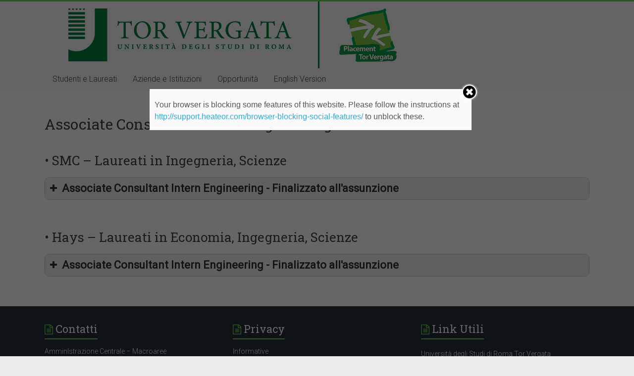

--- FILE ---
content_type: text/html; charset=UTF-8
request_url: https://placement.uniroma2.it/tag/associate-consultant-intern-engineering/
body_size: 11662
content:

<!DOCTYPE html>
<html lang="it-IT">
<head>

<!-- Google Tag Manager -->
<script>(function(w,d,s,l,i){w[l]=w[l]||[];w[l].push({'gtm.start':
new Date().getTime(),event:'gtm.js'});var f=d.getElementsByTagName(s)[0],
j=d.createElement(s),dl=l!='dataLayer'?'&l='+l:'';j.async=true;j.src=
'https://www.googletagmanager.com/gtm.js?id='+i+dl;f.parentNode.insertBefore(j,f);
})(window,document,'script','dataLayer','');</script>
<!-- End Google Tag Manager -->
<meta charset="UTF-8" />
<meta name="viewport" content="width=device-width, initial-scale=1">
<link rel="profile" href="http://gmpg.org/xfn/11" />
<link rel="pingback" href="https://placement.uniroma2.it/xmlrpc.php" />
<title>Associate Consultant Intern Engineering</title>
	<script type="text/javascript">function theChampLoadEvent(e){var t=window.onload;if(typeof window.onload!="function"){window.onload=e}else{window.onload=function(){t();e()}}}</script>
		<script type="text/javascript">var theChampDefaultLang = 'it_IT', theChampCloseIconPath = 'https://placement.uniroma2.it/wp-content/plugins/super-socializer/images/close.png';var heateorSsSDKBlockedMsg = `Your browser is blocking some features of this website. Please follow the instructions at <a href=\'http://support.heateor.com/browser-blocking-social-features/\' target=\'_blank\' style=\'color:#33a9d8\'>http://support.heateor.com/browser-blocking-social-features/</a> to unblock these.`</script>
		<script> var theChampSiteUrl = 'https://placement.uniroma2.it', theChampVerified = 0, theChampEmailPopup = 0; </script>
			<script> var theChampFBKey = '', theChampFBLang = 'it_IT', theChampFbLikeMycred = 0, theChampSsga = 0, theChampCommentNotification = 0, theChampHeateorFcmRecentComments = 0, theChampFbIosLogin = 0; </script>
						<script type="text/javascript">var theChampFBCommentUrl = 'https://placement.uniroma2.it/2019/03/20/smc-laureati-in-ingegneria-scienze/'; var theChampFBCommentColor = ''; var theChampFBCommentNumPosts = ''; var theChampFBCommentWidth = '100%'; var theChampFBCommentOrderby = ''; var theChampCommentingTabs = "wordpress,facebook,googleplus,disqus", theChampGpCommentsUrl = 'https://placement.uniroma2.it/2019/03/20/smc-laureati-in-ingegneria-scienze/', theChampDisqusShortname = '', theChampScEnabledTabs = 'wordpress,fb', theChampScLabel = 'Leave a reply', theChampScTabLabels = {"wordpress":"Default Comments (0)","fb":"Facebook Comments","googleplus":"G+ Comments","disqus":"Disqus Comments"}, theChampGpCommentsWidth = 0, theChampCommentingId = 'respond'</script>
						<script> var theChampSharingAjaxUrl = 'https://placement.uniroma2.it/wp-admin/admin-ajax.php', heateorSsUrlCountFetched = [], heateorSsSharesText = 'Shares', heateorSsShareText = 'Share', theChampPluginIconPath = 'https://placement.uniroma2.it/wp-content/plugins/super-socializer/images/logo.png', theChampHorizontalSharingCountEnable = 1, theChampVerticalSharingCountEnable = 0, theChampSharingOffset = -10, theChampCounterOffset = -10, theChampMobileStickySharingEnabled = 0, heateorSsCopyLinkMessage = "Link copied.";
		var heateorSsHorSharingShortUrl = "https://placement.uniroma2.it/2019/03/20/smc-laureati-in-ingegneria-scienze/";var heateorSsVerticalSharingShortUrl = "https://placement.uniroma2.it/2019/03/20/smc-laureati-in-ingegneria-scienze/";		</script>
			<style type="text/css">
	.the_champ_horizontal_sharing .theChampSharing{
					color: #fff;
				border-width: 0px;
		border-style: solid;
		border-color: transparent;
	}
		.the_champ_horizontal_sharing .theChampTCBackground{
		color:#666;
	}
		.the_champ_horizontal_sharing .theChampSharing:hover{
				border-color: transparent;
	}
	.the_champ_vertical_sharing .theChampSharing{
					color: #fff;
				border-width: 0px;
		border-style: solid;
		border-color: transparent;
	}
		.the_champ_vertical_sharing .theChampTCBackground{
		color:#666;
	}
		.the_champ_vertical_sharing .theChampSharing:hover{
				border-color: transparent;
	}
				div.the_champ_horizontal_sharing .the_champ_square_count{display: block}
			.the_champ_horizontal_sharing .the_champ_square_count{
			display:block;
			text-indent:0!important;
			visibility:hidden;
			background-color:#58B8F8!important;
			width:auto;
			height:auto;
			text-align:center;
			min-width:8px!important;
			padding:1px 4px!important;
			color:#fff!important;
			font-family:'Open Sans',arial,sans-serif!important;
			font-size:10px!important;
			font-weight:600!important;
			-webkit-border-radius:15px!important;
			border-radius:15px!important;
			-webkit-box-shadow:0 2px 2px rgba(0,0,0,.4);
			box-shadow:0 2px 2px rgba(0,0,0,.4);
			text-shadow:0 -1px 0 rgba(0,0,0,.2);
			line-height:14px!important;
			border:2px solid #fff!important;
			z-index:1;
			margin:2px auto!important;
			box-sizing:content-box!important
		}	</style>
	<link rel='dns-prefetch' href='//fonts.googleapis.com' />
<link rel='dns-prefetch' href='//s.w.org' />
<link rel="alternate" type="application/rss+xml" title=" &raquo; Feed" href="https://placement.uniroma2.it/feed/" />
<link rel="alternate" type="application/rss+xml" title=" &raquo; Feed dei commenti" href="https://placement.uniroma2.it/comments/feed/" />
<link rel="alternate" type="application/rss+xml" title=" &raquo; Associate Consultant Intern Engineering Feed del tag" href="https://placement.uniroma2.it/tag/associate-consultant-intern-engineering/feed/" />
		<script type="text/javascript">
			window._wpemojiSettings = {"baseUrl":"https:\/\/s.w.org\/images\/core\/emoji\/11.2.0\/72x72\/","ext":".png","svgUrl":"https:\/\/s.w.org\/images\/core\/emoji\/11.2.0\/svg\/","svgExt":".svg","source":{"concatemoji":"https:\/\/placement.uniroma2.it\/wp-includes\/js\/wp-emoji-release.min.js?ver=5.1.4"}};
			!function(a,b,c){function d(a,b){var c=String.fromCharCode;l.clearRect(0,0,k.width,k.height),l.fillText(c.apply(this,a),0,0);var d=k.toDataURL();l.clearRect(0,0,k.width,k.height),l.fillText(c.apply(this,b),0,0);var e=k.toDataURL();return d===e}function e(a){var b;if(!l||!l.fillText)return!1;switch(l.textBaseline="top",l.font="600 32px Arial",a){case"flag":return!(b=d([55356,56826,55356,56819],[55356,56826,8203,55356,56819]))&&(b=d([55356,57332,56128,56423,56128,56418,56128,56421,56128,56430,56128,56423,56128,56447],[55356,57332,8203,56128,56423,8203,56128,56418,8203,56128,56421,8203,56128,56430,8203,56128,56423,8203,56128,56447]),!b);case"emoji":return b=d([55358,56760,9792,65039],[55358,56760,8203,9792,65039]),!b}return!1}function f(a){var c=b.createElement("script");c.src=a,c.defer=c.type="text/javascript",b.getElementsByTagName("head")[0].appendChild(c)}var g,h,i,j,k=b.createElement("canvas"),l=k.getContext&&k.getContext("2d");for(j=Array("flag","emoji"),c.supports={everything:!0,everythingExceptFlag:!0},i=0;i<j.length;i++)c.supports[j[i]]=e(j[i]),c.supports.everything=c.supports.everything&&c.supports[j[i]],"flag"!==j[i]&&(c.supports.everythingExceptFlag=c.supports.everythingExceptFlag&&c.supports[j[i]]);c.supports.everythingExceptFlag=c.supports.everythingExceptFlag&&!c.supports.flag,c.DOMReady=!1,c.readyCallback=function(){c.DOMReady=!0},c.supports.everything||(h=function(){c.readyCallback()},b.addEventListener?(b.addEventListener("DOMContentLoaded",h,!1),a.addEventListener("load",h,!1)):(a.attachEvent("onload",h),b.attachEvent("onreadystatechange",function(){"complete"===b.readyState&&c.readyCallback()})),g=c.source||{},g.concatemoji?f(g.concatemoji):g.wpemoji&&g.twemoji&&(f(g.twemoji),f(g.wpemoji)))}(window,document,window._wpemojiSettings);
		</script>
		<style type="text/css">
img.wp-smiley,
img.emoji {
	display: inline !important;
	border: none !important;
	box-shadow: none !important;
	height: 1em !important;
	width: 1em !important;
	margin: 0 .07em !important;
	vertical-align: -0.1em !important;
	background: none !important;
	padding: 0 !important;
}
</style>
	<link rel='stylesheet' id='wp-block-library-css'  href='https://placement.uniroma2.it/wp-includes/css/dist/block-library/style.min.css?ver=5.1.4' type='text/css' media='all' />
<link rel='stylesheet' id='thickbox.css-css'  href='https://placement.uniroma2.it/wp-includes/js/thickbox/thickbox.css?ver=1.0' type='text/css' media='all' />
<link rel='stylesheet' id='dashicons-css'  href='https://placement.uniroma2.it/wp-includes/css/dashicons.min.css?ver=5.1.4' type='text/css' media='all' />
<link rel='stylesheet' id='thickbox-css'  href='https://placement.uniroma2.it/wp-includes/js/thickbox/thickbox.css?ver=5.1.4' type='text/css' media='all' />
<link rel='stylesheet' id='accelerate_style-css'  href='https://placement.uniroma2.it/wp-content/themes/accelerate/style.css?ver=5.1.4' type='text/css' media='all' />
<link rel='stylesheet' id='accelerate_googlefonts-css'  href='//fonts.googleapis.com/css?family=Roboto%3A400%2C300%2C100%7CRoboto+Slab%3A700%2C400&#038;ver=5.1.4' type='text/css' media='all' />
<link rel='stylesheet' id='accelerate-fontawesome-css'  href='https://placement.uniroma2.it/wp-content/themes/accelerate/fontawesome/css/font-awesome.css?ver=4.7.0' type='text/css' media='all' />
<link rel='stylesheet' id='the_champ_frontend_css-css'  href='https://placement.uniroma2.it/wp-content/plugins/super-socializer/css/front.css?ver=7.12.7' type='text/css' media='all' />
<link rel='stylesheet' id='the_champ_sharing_default_svg-css'  href='https://placement.uniroma2.it/wp-content/plugins/super-socializer/css/share-svg.css?ver=7.12.7' type='text/css' media='all' />
<script type='text/javascript' src='https://placement.uniroma2.it/wp-content/plugins/anything-popup/anything-popup.js?ver=5.1.4'></script>
<script type='text/javascript' src='https://placement.uniroma2.it/wp-includes/js/jquery/jquery.js?ver=1.12.4'></script>
<script type='text/javascript' src='https://placement.uniroma2.it/wp-includes/js/jquery/jquery-migrate.min.js?ver=1.4.1'></script>
<script type='text/javascript' src='https://placement.uniroma2.it/wp-content/themes/accelerate/js/accelerate-custom.js?ver=5.1.4'></script>
<!--[if lte IE 8]>
<script type='text/javascript' src='https://placement.uniroma2.it/wp-content/themes/accelerate/js/html5shiv.js?ver=3.7.3'></script>
<![endif]-->
<script type='text/javascript' src='https://placement.uniroma2.it/wp-content/plugins/spider-event-calendar/elements/calendar.js?ver=1.5.62'></script>
<script type='text/javascript' src='https://placement.uniroma2.it/wp-content/plugins/spider-event-calendar/elements/calendar-setup.js?ver=1.5.62'></script>
<script type='text/javascript' src='https://placement.uniroma2.it/wp-content/plugins/spider-event-calendar/elements/calendar_function.js?ver=1.5.62'></script>
<link rel='https://api.w.org/' href='https://placement.uniroma2.it/wp-json/' />
<link rel="EditURI" type="application/rsd+xml" title="RSD" href="https://placement.uniroma2.it/xmlrpc.php?rsd" />
<link rel="wlwmanifest" type="application/wlwmanifest+xml" href="https://placement.uniroma2.it/wp-includes/wlwmanifest.xml" /> 
<meta name="generator" content="WordPress 5.1.4" />
  <script>
    var xx_cal_xx = '&';
  </script>
  		<style type="text/css"> .accelerate-button,blockquote,button,input[type=button],input[type=reset],input[type=submit]{background-color:#77cc6d}a{color:#77cc6d}#page{border-top:3px solid #77cc6d}#site-title a:hover{color:#77cc6d}#search-form span,.main-navigation a:hover,.main-navigation ul li ul li a:hover,.main-navigation ul li ul li:hover>a,.main-navigation ul li.current-menu-ancestor a,.main-navigation ul li.current-menu-item a,.main-navigation ul li.current-menu-item ul li a:hover,.main-navigation ul li.current_page_ancestor a,.main-navigation ul li.current_page_item a,.main-navigation ul li:hover>a,.main-small-navigation li:hover > a{background-color:#77cc6d}.site-header .menu-toggle:before{color:#77cc6d}.main-small-navigation li:hover{background-color:#77cc6d}.main-small-navigation ul>.current-menu-item,.main-small-navigation ul>.current_page_item{background:#77cc6d}.footer-menu a:hover,.footer-menu ul li.current-menu-ancestor a,.footer-menu ul li.current-menu-item a,.footer-menu ul li.current_page_ancestor a,.footer-menu ul li.current_page_item a,.footer-menu ul li:hover>a{color:#77cc6d}#featured-slider .slider-read-more-button,.slider-title-head .entry-title a{background-color:#77cc6d}a.slide-prev,a.slide-next,.slider-title-head .entry-title a{background-color:#77cc6d}#controllers a.active,#controllers a:hover{background-color:#77cc6d;color:#77cc6d}.format-link .entry-content a{background-color:#77cc6d}#secondary .widget_featured_single_post h3.widget-title a:hover,.widget_image_service_block .entry-title a:hover{color:#77cc6d}.pagination span{background-color:#77cc6d}.pagination a span:hover{color:#77cc6d;border-color:#77cc6d}#content .comments-area a.comment-edit-link:hover,#content .comments-area a.comment-permalink:hover,#content .comments-area article header cite a:hover,.comments-area .comment-author-link a:hover{color:#77cc6d}.comments-area .comment-author-link span{background-color:#77cc6d}#wp-calendar #today,.comment .comment-reply-link:hover,.nav-next a,.nav-previous a{color:#77cc6d}.widget-title span{border-bottom:2px solid #77cc6d}#secondary h3 span:before,.footer-widgets-area h3 span:before{color:#77cc6d}#secondary .accelerate_tagcloud_widget a:hover,.footer-widgets-area .accelerate_tagcloud_widget a:hover{background-color:#77cc6d}.footer-widgets-area a:hover{color:#77cc6d}.footer-socket-wrapper{border-top:3px solid #77cc6d}.footer-socket-wrapper .copyright a:hover{color:#77cc6d}a#scroll-up{background-color:#77cc6d}.entry-meta .byline i,.entry-meta .cat-links i,.entry-meta a,.post .entry-title a:hover{color:#77cc6d}.entry-meta .post-format i{background-color:#77cc6d}.entry-meta .comments-link a:hover,.entry-meta .edit-link a:hover,.entry-meta .posted-on a:hover,.main-navigation li.menu-item-has-children:hover,.entry-meta .tag-links a:hover{color:#77cc6d}.more-link span,.read-more{background-color:#77cc6d}@media (max-width: 768px){.better-responsive-menu .sub-toggle{background:#459a3b}}.woocommerce #respond input#submit, .woocommerce a.button, .woocommerce button.button, .woocommerce input.button, .woocommerce #respond input#submit.alt, .woocommerce a.button.alt, .woocommerce button.button.alt, .woocommerce input.button.alt,.woocommerce span.onsale {background-color: #77cc6d;}.woocommerce ul.products li.product .price .amount,.entry-summary .price .amount,.woocommerce .woocommerce-message::before{color: #77cc6d;},.woocommerce .woocommerce-message { border-top-color: #77cc6d;}</style>
		<!-- Tracking code easily added by NK Google Analytics -->
<script type="text/javascript">(function(i,s,o,g,r,a,m){i['GoogleAnalyticsObject']=r;i[r]=i[r]||function(){
  (i[r].q=i[r].q||[]).push(arguments)},i[r].l=1*new Date();a=s.createElement(o),
  m=s.getElementsByTagName(o)[0];a.async=1;a.src=g;m.parentNode.insertBefore(a,m)
  })(window,document,'script','https://www.google-analytics.com/analytics.js','ga');

  ga('create', 'UA-82255049-1', 'auto');
  ga('send', 'pageview');</script> 
<link rel="icon" href="https://placement.uniroma2.it/files/2016/11/cropped-LogoPlacement-32x32.jpg" sizes="32x32" />
<link rel="icon" href="https://placement.uniroma2.it/files/2016/11/cropped-LogoPlacement-192x192.jpg" sizes="192x192" />
<link rel="apple-touch-icon-precomposed" href="https://placement.uniroma2.it/files/2016/11/cropped-LogoPlacement-180x180.jpg" />
<meta name="msapplication-TileImage" content="https://placement.uniroma2.it/files/2016/11/cropped-LogoPlacement-270x270.jpg" />
		<style type="text/css" id="wp-custom-css">
			.entry-content a {
color: #32A432;
}
.entry-content a:hover {
color: #000000;
}
#header-text-nav-wrap {
	padding: 0;
}
.main-navigation {
    background-color: #F8F8F8;
    width: 100%;
}
#featured-slider a  {
color: #ffffff;
}

figure {
    margin: 0;
    text-align: left;
}

 .entry-meta {display: none}		</style>
		</head>
<body class="archive tag tag-associate-consultant-intern-engineering tag-4025 wp-custom-logo no-sidebar-full-width better-responsive-menu wide">
<!-- Google Tag Manager (noscript) -->
<noscript><iframe src="https://www.googletagmanager.com/ns.html?id=GTM-N2WSFR4"
height="0" width="0" style="display:none;visibility:hidden"></iframe></noscript>
<!-- End Google Tag Manager (noscript) -->
<div id="page" class="hfeed site">
		<header id="masthead" class="site-header clearfix">

		<div id="header-text-nav-container" class="clearfix">

			
			<div class="inner-wrap">

				<div id="header-text-nav-wrap" class="clearfix">
					<div id="header-left-section">
													<div id="header-logo-image">
																<a href="https://placement.uniroma2.it/" class="custom-logo-link" rel="home" itemprop="url"><img width="734" height="135" src="https://placement.uniroma2.it/files/2023/06/cropped-2023_logo_placement_tor_vergata_per_sito.png" class="custom-logo" alt="" itemprop="logo" srcset="https://placement.uniroma2.it/files/2023/06/cropped-2023_logo_placement_tor_vergata_per_sito.png 734w, https://placement.uniroma2.it/files/2023/06/cropped-2023_logo_placement_tor_vergata_per_sito-300x55.png 300w" sizes="(max-width: 734px) 100vw, 734px" /></a>							</div><!-- #header-logo-image -->
												<div id="header-text" class="">
														<h3 id="site-title">
									<a href="https://placement.uniroma2.it/" title="" rel="home"></a>
								</h3>
													</div><!-- #header-text -->
					</div><!-- #header-left-section -->
					<div id="header-right-section">
									    	</div><!-- #header-right-section -->

			   </div><!-- #header-text-nav-wrap -->

			</div><!-- .inner-wrap -->

			
			<nav id="site-navigation" class="main-navigation inner-wrap clearfix" role="navigation">
				<h3 class="menu-toggle">Menu</h3>
				<div class="menu-nav_principale-container"><ul id="menu-nav_principale" class="menu"><li id="menu-item-517" class="menu-item menu-item-type-custom menu-item-object-custom menu-item-has-children menu-item-517"><a href="#">Studenti e Laureati</a>
<ul class="sub-menu">
	<li id="menu-item-19342" class="menu-item menu-item-type-post_type menu-item-object-page menu-item-19342"><a href="https://placement.uniroma2.it/nuovo-career-center-per-studenti-e-laureati/">&gt;&gt;Career Center per studenti e laureati&lt;&lt;</a></li>
	<li id="menu-item-3051" class="menu-item menu-item-type-post_type menu-item-object-page menu-item-3051"><a href="https://placement.uniroma2.it/career-day/">Career day</a></li>
	<li id="menu-item-19872" class="menu-item menu-item-type-post_type menu-item-object-page menu-item-19872"><a href="https://placement.uniroma2.it/condizione-occupazionale-dei-laureati-focus-tor-vergata-2021/">Condizione occupazionale dei laureati focus “Tor Vergata” 2021</a></li>
	<li id="menu-item-528" class="menu-item menu-item-type-post_type menu-item-object-page menu-item-528"><a href="https://placement.uniroma2.it/come-attivare-uno-stage/">Stage</a></li>
	<li id="menu-item-623" class="menu-item menu-item-type-post_type menu-item-object-page menu-item-623"><a href="https://placement.uniroma2.it/come-attivare-un-tirocinio-curriculare/">Tirocinio curriculare</a></li>
	<li id="menu-item-530" class="menu-item menu-item-type-post_type menu-item-object-page menu-item-530"><a href="https://placement.uniroma2.it/laureati/fare-impresa/">Fare Impresa</a></li>
	<li id="menu-item-523" class="menu-item menu-item-type-post_type menu-item-object-page menu-item-523"><a href="https://placement.uniroma2.it/studenti/studiare-e-lavorare-allestero/">Studiare e lavorare all&#8217;Estero</a></li>
	<li id="menu-item-529" class="menu-item menu-item-type-post_type menu-item-object-page menu-item-529"><a href="https://placement.uniroma2.it/laureati/formazione-post-laurea/">Formazione post-laurea</a></li>
	<li id="menu-item-522" class="menu-item menu-item-type-post_type menu-item-object-page menu-item-522"><a href="https://placement.uniroma2.it/studenti/apprendistato-di-alta-formazione-e-ricerca/">Apprendistato di Alta Formazione e Ricerca</a></li>
	<li id="menu-item-15336" class="menu-item menu-item-type-post_type menu-item-object-page menu-item-15336"><a href="https://placement.uniroma2.it/associazioni-studenti-laureati-tor-vergata/">Associazioni Studenti – Laureati Tor Vergata</a></li>
</ul>
</li>
<li id="menu-item-684" class="menu-item menu-item-type-custom menu-item-object-custom menu-item-has-children menu-item-684"><a href="#">Aziende e Istituzioni</a>
<ul class="sub-menu">
	<li id="menu-item-19208" class="menu-item menu-item-type-post_type menu-item-object-page menu-item-19208"><a href="https://placement.uniroma2.it/nuovo-career-center/">&gt;&gt;Career Center&lt;&lt;</a></li>
	<li id="menu-item-539" class="menu-item menu-item-type-post_type menu-item-object-page menu-item-539"><a href="https://placement.uniroma2.it/career-day/">Career day</a></li>
	<li id="menu-item-10890" class="menu-item menu-item-type-post_type menu-item-object-page menu-item-10890"><a href="https://placement.uniroma2.it/richiesta-elenchi-laureati/">Richiesta elenchi laureati</a></li>
	<li id="menu-item-535" class="menu-item menu-item-type-post_type menu-item-object-page menu-item-535"><a href="https://placement.uniroma2.it/pubblicare-una-offerta-di-lavoro/">Pubblicare una offerta di lavoro o di stage</a></li>
	<li id="menu-item-713" class="menu-item menu-item-type-post_type menu-item-object-page menu-item-713"><a href="https://placement.uniroma2.it/come-attivare-uno-stage-2/">Come attivare un tirocinio extracurriculare (Stage)</a></li>
	<li id="menu-item-719" class="menu-item menu-item-type-post_type menu-item-object-page menu-item-719"><a href="https://placement.uniroma2.it/come-attivare-un-tirocinio-curriculare-2/">Come attivare un tirocinio curriculare</a></li>
</ul>
</li>
<li id="menu-item-683" class="menu-item menu-item-type-custom menu-item-object-custom menu-item-has-children menu-item-683"><a href="#">Opportunità</a>
<ul class="sub-menu">
	<li id="menu-item-19851" class="menu-item menu-item-type-post_type menu-item-object-page menu-item-19851"><a href="https://placement.uniroma2.it/nuovo-career-center-per-studenti-e-laureati/">&gt;&gt;JOB OPPORTUNITIES E STAGE: Career Center per studenti e laureati&lt;&lt;</a></li>
	<li id="menu-item-685" class="menu-item menu-item-type-post_type menu-item-object-page menu-item-685"><a href="https://placement.uniroma2.it/career-day/">Career day</a></li>
	<li id="menu-item-542" class="menu-item menu-item-type-taxonomy menu-item-object-category menu-item-542"><a href="https://placement.uniroma2.it/category/news/">News</a></li>
	<li id="menu-item-15056" class="menu-item menu-item-type-taxonomy menu-item-object-category menu-item-15056"><a href="https://placement.uniroma2.it/category/eventi/">Eventi</a></li>
	<li id="menu-item-19199" class="menu-item menu-item-type-post_type menu-item-object-post menu-item-19199"><a href="https://placement.uniroma2.it/2025/11/08/servizio-career-coaching-in-collaborazione-con-porta-futuro-lazio/">Servizi di orientamento al lavoro e coaching in collaborazione con Porta Futuro Lazio</a></li>
	<li id="menu-item-543" class="menu-item menu-item-type-taxonomy menu-item-object-category menu-item-543"><a href="https://placement.uniroma2.it/category/bandi-e-borse-di-studio/">Bandi e Borse di studio</a></li>
	<li id="menu-item-686" class="menu-item menu-item-type-taxonomy menu-item-object-category menu-item-686"><a href="https://placement.uniroma2.it/category/premi-di-laurea/">Premi di Laurea</a></li>
</ul>
</li>
<li id="menu-item-16309" class="menu-item menu-item-type-custom menu-item-object-custom menu-item-16309"><a href="https://en.uniroma2.it/placement/">English Version</a></li>
</ul></div>			</nav>
		</div><!-- #header-text-nav-container -->

		
		
	</header>
			<div id="main" class="clearfix">
		<div class="inner-wrap clearfix">

	
	<div id="primary">
		<div id="content" class="clearfix">

			
				<header class="page-header">
					<h1 class="page-title">
						Associate Consultant Intern Engineering					</h1>
									</header><!-- .page-header -->

				
					
<article id="post-11934" class="post-11934 post type-post status-publish format-standard hentry category-job-ingegneria category-job-opportunities category-job-scienze tag-associate-consultant-intern-engineering tag-front-end-developer tag-gruppo-smc tag-it tag-java-developer tag-lnformations-architect tag-roma tag-system-architect tag-universita-tor-vergata tag-web">
	
	<header class="entry-header">
		<h2 class="entry-title">
			<a href="https://placement.uniroma2.it/2019/03/20/smc-laureati-in-ingegneria-scienze/" title="• SMC – Laureati in Ingegneria, Scienze">• SMC – Laureati in Ingegneria, Scienze</a>
		</h2>
	</header>

	<div class="entry-meta">	<span class="byline"><span class="author vcard"><i class="fa fa-user"></i><a class="url fn n" href="https://placement.uniroma2.it/author/placement/" title="placement">placement</a></span></span>
	<span class="cat-links"><i class="fa fa-folder-open"></i><a href="https://placement.uniroma2.it/category/job-ingegneria/" rel="category tag">Job Ingegneria</a>, <a href="https://placement.uniroma2.it/category/job-opportunities/" rel="category tag">Job Opportunities</a>, <a href="https://placement.uniroma2.it/category/job-scienze/" rel="category tag">Job Scienze</a></span>
		<span class="sep"><span class="post-format"><i class="fa "></i></span></span>

		<span class="posted-on"><a href="https://placement.uniroma2.it/2019/03/20/smc-laureati-in-ingegneria-scienze/" title="15:16" rel="bookmark"><i class="fa fa-calendar-o"></i> <time class="entry-date published" datetime="2019-03-20T15:16:04+01:00">20 Marzo 2019</time><time class="updated" datetime="2019-03-20T15:17:24+01:00">20 Marzo 2019</time></a></span><span class="tag-links"><i class="fa fa-tags"></i><a href="https://placement.uniroma2.it/tag/associate-consultant-intern-engineering/" rel="tag">Associate Consultant Intern Engineering</a>, <a href="https://placement.uniroma2.it/tag/front-end-developer/" rel="tag">front end developer</a>, <a href="https://placement.uniroma2.it/tag/gruppo-smc/" rel="tag">Gruppo SMC</a>, <a href="https://placement.uniroma2.it/tag/it/" rel="tag">it</a>, <a href="https://placement.uniroma2.it/tag/java-developer/" rel="tag">java developer</a>, <a href="https://placement.uniroma2.it/tag/lnformations-architect/" rel="tag">lnformations Architect</a>, <a href="https://placement.uniroma2.it/tag/roma/" rel="tag">roma</a>, <a href="https://placement.uniroma2.it/tag/system-architect/" rel="tag">System Architect</a>, <a href="https://placement.uniroma2.it/tag/universita-tor-vergata/" rel="tag">università tor vergata</a>, <a href="https://placement.uniroma2.it/tag/web/" rel="tag">web</a></span></div>
	
	<div class="entry-content clearfix">
		<div class="su-spoiler su-spoiler-style-fancy su-spoiler-icon-plus su-spoiler-closed"><div class="su-spoiler-title" tabindex="0" role="button"><span class="su-spoiler-icon"></span>Associate Consultant Intern Engineering - Finalizzato all'assunzione</div><div class="su-spoiler-content su-clearfix">
<p><img class="alignleft size-full" src="https://www.smc.it/image/layout_set_logo?img_id=945552&amp;t=1551946393189" width="86" height="64" /></p>
<p>Pubblicato il 20/03/2019</p>
<p><strong>Tipo di Laurea (triennale o magistrale)</strong>: Informatica, Ingegneria Informatica, Matematica</p>
<p>Il <strong>Gruppo SMC</strong> è una software company italiana impegnata da 38 anni nello sviluppo di soluzioni software gestionali che rispondono alle diverse esigenze aziendali nell&#8217; ambito dei sistemi informativi. Le scelte strategiche di SMC si basano su quattro fondamenti:</p>
<ul>
<li>Open Source –Internet -Mobility &#8211; Cloud .</li>
</ul>
<p>Su tali basi, nel corso degli anni Il gruppo SMC ha costruito partnership di rilievo con software company internazionali, consorzi d i rete, società di consulenza. In particolare dal 2008 SMC è Platinum Partner di Liferay, la piattaforma open source per la creazione di por tali azienda li, leader nel quadrante magico di Gartner.</p>
<p>Cerchiamo giovani brillanti laureati da inserire all&#8217;interno  della Business Unit Solution per ricoprire le posizioni di:</p>
<ul>
<li>Java Developer, Front-end developer, System Architect, lnformations Architect.</li>
</ul>
<p><strong>Requi</strong><strong>s</strong><strong>it</strong><strong>i</strong><strong>:</strong></p>
<ul>
<li>Laurea triennale/magistrale/vecchio ordinamento indirizzo tecnico-scientifico: Informatica, Ingegneria Informatica, Matematica.</li>
<li>Buona conoscenza nella progettazione e sviluppo, principalmente nel mondo Java e della sua standard library per lo di sviluppo applicazioni web.</li>
<li>Competenza nello sviluppo di portlet.</li>
</ul>
<p><strong>Offr</strong><strong>i</strong><strong>amo:</strong></p>
<ul>
<li>Formazione costante su tecnologie, metodologie ed empowerment personale.</li>
<li>Contesto lavorativo stimolante e a contatto con le tecnologie più recenti.</li>
<li>Lavorare assieme agli sviluppatori più talentuosi nel mercato.</li>
<li>Operare all&#8217;interno del più grande network italiano nell&#8217;Open Source .</li>
<li>Partecipazione ad eventi tecnici internazionali.</li>
</ul>
<p><strong>Sede d</strong><strong>i </strong><strong>l</strong><strong>avo</strong><strong>r</strong><strong>o</strong><strong>:</strong></p>
<p><strong>Sede di </strong><strong>Roma </strong>Via Mario Bianchini &#8211; Via Salaria; <strong>Rho </strong><strong>(</strong><strong>MI</strong><strong>) </strong>Via Risorgimento; <strong>T</strong><strong>rev</strong><strong>i</strong><strong>s</strong><strong>o. </strong></p>
<p><strong>T</strong><strong>ipolog</strong><strong>i</strong><strong>a </strong><strong>d</strong><strong>i </strong><strong>contratto</strong><strong>: </strong>tempo indeterminato &#8211; full-time.</p>
<p>Inviare i CV a <strong><u><a href="mailto:smctv@smc.it?cc=cv@placement.uniroma2.it&amp;subject=SMC (INSERIRE POSIZIONE)">smctv@smc.it</a></u></strong> indicando nell&#8217;oggetto la posizione lavorativa desiderata.</p>
<p><strong>Sito web:</strong> <u><a href="http://www.smc.it" target="_blank" rel="noopener">www.smc.it</a></u></p>
</div></div>
	</div>

	</article>
				
					
<article id="post-11932" class="post-11932 post type-post status-publish format-standard hentry category-offerte-stage category-stage-economia category-stage-ingegneria category-stage-scienze tag-associate-consultant-intern-engineering tag-economia tag-hays tag-ingegneria tag-internship tag-roma tag-scienze tag-stage tag-universita-tor-vergata">
	
	<header class="entry-header">
		<h2 class="entry-title">
			<a href="https://placement.uniroma2.it/2019/03/20/hays-laureati-in-economia-ingegneria-scienze/" title="• Hays – Laureati in Economia, Ingegneria, Scienze">• Hays – Laureati in Economia, Ingegneria, Scienze</a>
		</h2>
	</header>

	<div class="entry-meta">	<span class="byline"><span class="author vcard"><i class="fa fa-user"></i><a class="url fn n" href="https://placement.uniroma2.it/author/placement/" title="placement">placement</a></span></span>
	<span class="cat-links"><i class="fa fa-folder-open"></i><a href="https://placement.uniroma2.it/category/offerte-stage/" rel="category tag">Offerte Stage</a>, <a href="https://placement.uniroma2.it/category/stage-economia/" rel="category tag">Stage Economia</a>, <a href="https://placement.uniroma2.it/category/stage-ingegneria/" rel="category tag">Stage Ingegneria</a>, <a href="https://placement.uniroma2.it/category/stage-scienze/" rel="category tag">Stage Scienze</a></span>
		<span class="sep"><span class="post-format"><i class="fa "></i></span></span>

		<span class="posted-on"><a href="https://placement.uniroma2.it/2019/03/20/hays-laureati-in-economia-ingegneria-scienze/" title="14:43" rel="bookmark"><i class="fa fa-calendar-o"></i> <time class="entry-date published" datetime="2019-03-20T14:43:18+01:00">20 Marzo 2019</time></a></span><span class="tag-links"><i class="fa fa-tags"></i><a href="https://placement.uniroma2.it/tag/associate-consultant-intern-engineering/" rel="tag">Associate Consultant Intern Engineering</a>, <a href="https://placement.uniroma2.it/tag/economia/" rel="tag">economia</a>, <a href="https://placement.uniroma2.it/tag/hays/" rel="tag">hays</a>, <a href="https://placement.uniroma2.it/tag/ingegneria/" rel="tag">ingegneria</a>, <a href="https://placement.uniroma2.it/tag/internship/" rel="tag">internship</a>, <a href="https://placement.uniroma2.it/tag/roma/" rel="tag">roma</a>, <a href="https://placement.uniroma2.it/tag/scienze/" rel="tag">scienze</a>, <a href="https://placement.uniroma2.it/tag/stage/" rel="tag">stage</a>, <a href="https://placement.uniroma2.it/tag/universita-tor-vergata/" rel="tag">università tor vergata</a></span></div>
	
	<div class="entry-content clearfix">
		<div class="su-spoiler su-spoiler-style-fancy su-spoiler-icon-plus su-spoiler-closed"><div class="su-spoiler-title" tabindex="0" role="button"><span class="su-spoiler-icon"></span>Associate Consultant Intern Engineering - Finalizzato all'assunzione</div><div class="su-spoiler-content su-clearfix">
<p><a href="https://www.hays.it/cs/groups/hays_ta/documents/sitestudio/img_logo_hays.gif"><img class="alignleft size-full" src="https://www.hays.it/cs/groups/hays_ta/documents/sitestudio/img_logo_hays.gif" width="235" height="30" /></a></p>
<p>Pubblicato il 20/03/2019</p>
<p><strong>Tipo di Laurea</strong>: Economia, Ingegneria, Scienze</p>
<p><strong>Hays PLC</strong>, società quotata al London Stock Exchange, è uno dei leader mondiali nel Recruitment specializzato in ambito del Middle e Senior Management. Oltre 10.000 professionisti compongono il team Hays worldwide con uffici dislocati in 33 paesi nel mondo e 20 divisioni specializzate. In Italia siamo presenti a Milano, Roma, Bologna e Torino ed offriamo ogni giorno interessanti opportunità di lavoro nei diversi settori di mercato.</p>
<p>Una delle principali ragioni del successo di Hays sta nel fatto che siamo specializzati nelle diverse aree di mercato, per le quali abbiamo sviluppato nel corso degli anni divisioni dedicate: Accountancy &amp; Finance, Banking &amp; Insurance, Information Technology, Engineering, Human Resources, Legal, Life Sciences, Retail, Sales &amp; Marketing. Grazie al nostro network internazionale siamo in grado di essere efficienti e veloci nel risolvere le necessità di recruiting di ogni realtà aziendale.</p>
<p>Il nostro programma di tirocinio offre un&#8217;ampia visibilità al settore della consulenza attraverso l’affiancamento ai Manager Hays. In qualità di Associate Consultant Intern, farai parte del programma Hays Academy con una formazione strutturata e intensiva, d’aula e on the job, per la durata di 6 mesi; con l’opportunità al termine dei 6 mesi di entrare a far parte a pieno titolo nell’organico di Hays Italia nel ruolo di Consultant iniziando da qui il tuo percorso di carriera.<br />
La risorsa, spinta da una forte vocazione alle relazioni e accompagnata dallo spirito consulenziale, sarà di supporto nella gestione dei progetti assegnati e in attività di business development attraverso l’identificazione e lo sviluppo di un nuovo portfolio clienti e la conseguente relazione con decisional maker con anche la partecipazione ad eventi di settore.<br />
Inoltre, parteciperà attivamente ai processi di recruitment tramite attività di Head-Hunting spesso utilizzata in executive search, ovvero la ricerca di una figure professionale che risponda agli specifici requisiti concordati con i clienti.<br />
La risorsa ideale è un neo laureato in Ingegneria o materie scientifico-economiche, o laureato con breve esperienza preferibilmente in ambito sales con forte passione per il mondo engineering e deve avere una buona conoscenza della lingua inglese scritta e parlata.</p>
<p><strong>Completano il profilo</strong>: buona gestione dello stress, orientamento agli obiettivi; eccellente standing e proprietà di linguaggio, dinamicità, spiccato senso commerciale ed alle relazioni, orientamento al lavoro e cliente interno/esterno, proattività, metodica e precisione, solarità; Volontà di approcciare un progetto di medio – lungo termine all’interno del settore.</p>
<p><strong>Sede di Lavoro:</strong> Roma</p>
<p>I candidati di ambo i sessi, dopo aver visionato l&#8217;informativa obbligatoria sulla privacy sul sito <a href="http://www.hays.it" target="_blank" rel="noopener">www.hays.it</a>, sono pregati di inviare il proprio CV in formato Word, indicando il riferimento (Rif. 915831) nonché il proprio consenso al trattamento dei dati personali ex D. LGS. 196/03. Aut. Min. N. 13/I/0007145/03.04 del 1 aprile 2008.</p>
<p><strong>RIMBORSO SPESE</strong>: 800</p>
<p><strong>DURATA</strong>: 6 MESI CON FINALITÀ ASSUNZIONE</p>
<p><strong>Inviare le candidature all&#8217;indirizzo</strong>: <b><a href="mailto:fiorella.mosca@hays.com?cc=cv@placement.uniroma2.it&amp;subject= Hays Associate Consultant Intern Engineering" rel="noopener">fiorella.mosca@hays.com</a></b>.</p>
</div></div>
	</div>

	</article>
				
				
			
		</div><!-- #content -->
	</div><!-- #primary -->

	
	

		</div><!-- .inner-wrap -->
	</div><!-- #main -->	
			<footer id="colophon" class="clearfix">	
			<div class="footer-widgets-wrapper">
	<div class="inner-wrap">
		<div class="footer-widgets-area clearfix">
			<div class="tg-one-third">
				<aside id="text-5" class="widget widget_text"><h3 class="widget-title"><span>Contatti</span></h3>			<div class="textwidget"><p><a href="http://placement.uniroma2.it/?p=57">AmminIstrazione Centrale &#8211; Macroaree</a></p>
</div>
		</aside>			</div>
			<div class="tg-one-third">
				<aside id="text-6" class="widget widget_text"><h3 class="widget-title"><span>Privacy</span></h3>			<div class="textwidget"><p><a href="http://placement.uniroma2.it/?p=15007">Informative</a></p>
</div>
		</aside>			</div>
			<div class="tg-one-third tg-one-third-last">
				<aside id="text-4" class="widget widget_text"><h3 class="widget-title"><span>Link Utili</span></h3>			<div class="textwidget"><ul>
	<li><a href="http://web.uniroma2.it/" target="_blank">Università degli Studi di Roma Tor Vergata</a></li>
	<li><a href="http://portafuturolazio.it/" target="_blank">Porta Futuro Lazio</a></li>
	<li><a href="https://www.regione.lazio.it/" target="_blank">Regione Lazio</a></li>
 </ul></div>
		</aside>			</div>
		</div>
	</div>
</div>	
			<div class="footer-socket-wrapper clearfix">
				<div class="inner-wrap">
					<div class="footer-socket-area">
						<div class="copyright">Copyright &copy; 2026 <a href="https://placement.uniroma2.it/" title="" ><span></span></a>. Powered by <a href="http://wordpress.org" target="_blank" title="WordPress"><span>WordPress</span></a>. Theme: Accelerate by <a href="https://themegrill.com/themes/accelerate" target="_blank" title="ThemeGrill" rel="designer"><span>ThemeGrill</span></a>.</div>						<nav class="footer-menu" class="clearfix">
									    			</nav>
					</div>
				</div>
			</div>			
		</footer>
		<a href="#masthead" id="scroll-up"><i class="fa fa-long-arrow-up"></i></a>	
	</div><!-- #page -->
		<div id="fb-root"></div>
	<link rel='stylesheet' id='spcalendar-jos-css'  href='https://placement.uniroma2.it/wp-content/plugins/spider-event-calendar/elements/calendar-jos.css?ver=1.5.62' type='text/css' media='' />
<link rel='stylesheet' id='wp-color-picker-css'  href='https://placement.uniroma2.it/wp-admin/css/color-picker.min.css?ver=5.1.4' type='text/css' media='all' />
<link rel='stylesheet' id='su-icons-css'  href='https://placement.uniroma2.it/wp-content/plugins/shortcodes-ultimate/includes/css/icons.css?ver=1.1.5' type='text/css' media='all' />
<link rel='stylesheet' id='su-shortcodes-css'  href='https://placement.uniroma2.it/wp-content/plugins/shortcodes-ultimate/includes/css/shortcodes.css?ver=5.2.0' type='text/css' media='all' />
<script type='text/javascript'>
/* <![CDATA[ */
var thickboxL10n = {"next":"Succ. \u00bb","prev":"\u00ab Prec.","image":"Immagine","of":"di","close":"Chiudi","noiframes":"Questa funzionalit\u00e0 richiede il frame in linea. Hai gli iframe disabilitati o il browser non li supporta.","loadingAnimation":"https:\/\/placement.uniroma2.it\/wp-includes\/js\/thickbox\/loadingAnimation.gif"};
/* ]]> */
</script>
<script type='text/javascript' src='https://placement.uniroma2.it/wp-includes/js/thickbox/thickbox.js?ver=3.1-20121105'></script>
<script type='text/javascript' src='https://placement.uniroma2.it/wp-content/themes/accelerate/js/navigation.js?ver=5.1.4'></script>
<script type='text/javascript' src='https://placement.uniroma2.it/wp-content/plugins/super-socializer/js/front/social_login/general.js?ver=7.12.7'></script>
<script type='text/javascript' src='https://placement.uniroma2.it/wp-content/plugins/super-socializer/js/front/facebook/sdk.js?ver=7.12.7'></script>
<script type='text/javascript' src='https://placement.uniroma2.it/wp-content/plugins/super-socializer/js/front/facebook/commenting.js?ver=7.12.7'></script>
<script type='text/javascript' src='https://placement.uniroma2.it/wp-content/plugins/super-socializer/js/front/sharing/sharing.js?ver=7.12.7'></script>
<script type='text/javascript' src='https://placement.uniroma2.it/wp-includes/js/wp-embed.min.js?ver=5.1.4'></script>
<script type='text/javascript'>
/* <![CDATA[ */
var su_other_shortcodes = {"no_preview":"This shortcode doesn't work in live preview. Please insert it into editor and preview on the site."};
/* ]]> */
</script>
<script type='text/javascript' src='https://placement.uniroma2.it/wp-content/plugins/shortcodes-ultimate/assets/js/other-shortcodes.js?ver=5.2.0'></script>

<!-- Shortcodes Ultimate custom CSS - start -->
<style type="text/css">
.su-spoiler-title {
	position: relative;
	cursor: pointer;
	min-height: 20px;
	line-height: 20px;
	padding: 12px 12px 12px 34px;
	font-weight: bold;
	font-size: 22px;
}
.su-spoiler-icon {
	position: absolute;
	left: 7px;
	top: 12px;
	display: block;
	width: 20px;
	height: 20px;
	line-height: 21px;
	text-align: center;
	font-size: 18px;
	font-family: FontAwesome;
	font-weight: normal;
	font-style: normal;
	-webkit-font-smoothing: antialiased;
	}
	
.su-spoiler-style-fancy > .su-spoiler-title {
	border-bottom: 1px solid #ccc;
	-webkit-border-radius: 10px;
	-moz-border-radius: 10px;
	border-radius: 10px;
	background: #f0f0f0;
	font-size: 22px;
}
.su-spoiler-style-simple > .su-spoiler-title {
	border-bottom: 1px solid #ccc;
	-webkit-border-radius: 10px;
	-moz-border-radius: 10px;
	border-radius: 10px;
	background: #32CD32;
	font-size: 22px;
}
.su-spoiler-style-default > .su-spoiler-title {
	font-size: 20px;
	margin-bottom: -30px;
	}
.su-spoiler-style-default > .su-spoiler-content {
	margin-top: 30px;
	}
.su-tab {
	font-weight: bold;
	}
</style>
<!-- Shortcodes Ultimate custom CSS - end -->
</body>
</html>